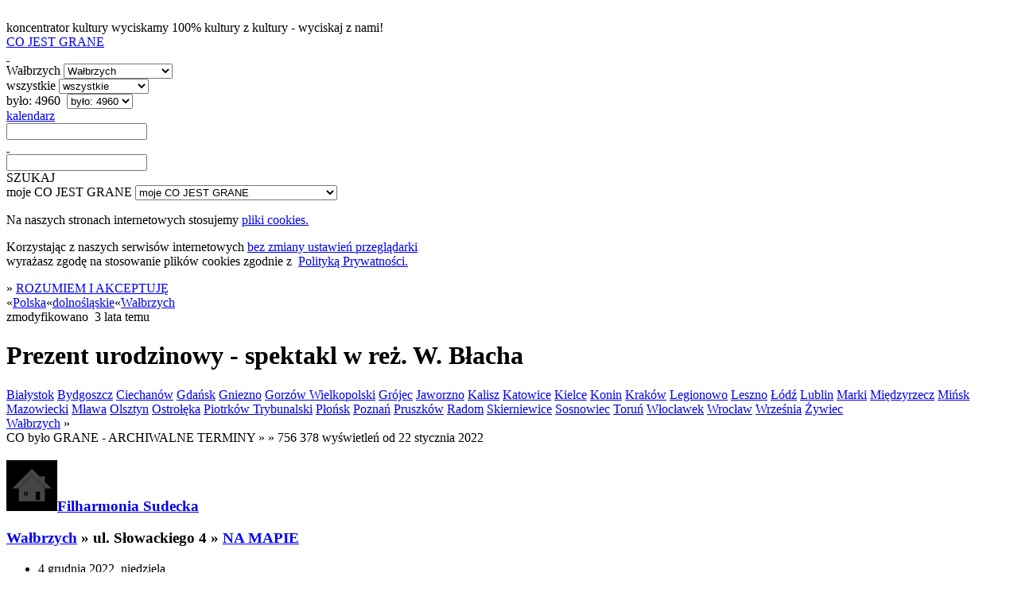

--- FILE ---
content_type: text/html; charset=utf-8
request_url: https://cojestgrane.pl/polska/dolnoslaskie/walbrzych/wydarzenie/5g2w/prezent-urodzinowy-spektakl-w-rez.-w.-blacha/bylo
body_size: 7502
content:
<!DOCTYPE html><html lang="pl"><head><meta charset="utf-8"><meta name="viewport" content="width=device-width, initial-scale=1.0"><title>Prezent urodzinowy - spektakl w reż. W. Błacha - Filharmonia Sudecka, ul. Słowackiego 4, Wałbrzych - 4 grudnia 2022: 17:00 - było</title><link rel="manifest" href="/manifest.json"><meta name="theme-color" content="#888"><link rel="shortcut icon" href="https://cdn.cojestgrane.pl/i/cjg_192x192.png" type="image/jpg"><link rel="apple-touch-icon-precomposed" href="https://cdn.cojestgrane.pl/i/cjg_192x192.png" sizes="192x192"><link rel="apple-touch-icon-precomposed" href="https://cdn.cojestgrane.pl/i/cjg_96x96.png"><link rel="sitemap" type="application/xml" title="Co Jest Grane - the sitemap" href="/sitemap"><meta name="verify-v1" content="V1Lkch1jK/A75LW0+6ZCcymsrj7b95Q9yX7lHOYc6a8="><meta name="msvalidate.01" content="2AA8BB7F338F51473DD9071A53F60A54"><meta name="y_key" content="1d529535d7bf785b"><meta property="fb:admins" content="100007873158477"><meta property="og:locale" content="pl_PL"><meta property="article:publisher" content="https://www.facebook.com/cojestgranepl"><meta property="og:title" content="Prezent urodzinowy - spektakl w reż. W. Błacha"><meta property="og:url" content="https://cojestgrane.pl/polska/dolnoslaskie/walbrzych/wydarzenie/5g2w/prezent-urodzinowy-spektakl-w-rez.-w.-blacha"><meta name="og:description" content="Prezent urodzinowy - spektakl w reż. W. Błacha - Wałbrzych - było do 19 stycznia - Filharmonia Sudecka, ul. Słowackiego 4 - ### „Prezent urodzinowy” to znakomita farsa z zaskakującymi zwrotami akcji. Po raz pierwszy w Polsce, sztuka zostaje przeniesiona w lata trzydzieste, co nadaje specyficznego klimatu tamtych lat. Akcja sztuki toczy się w londyńskim hotelu. Jednocześnie będziemy w dwóch osobnych pokojach, a wszystkieg..."><meta name="og:image" content="https://cojestgrane.plhttps://cdn.cojestgrane.pl/l/953f.jpeg"><meta name="keywords" content="biletyna,biletyna.pl,spektakl,co jest grane,cjg,cojestgrane,Wałbrzych,było,Filharmonia Sudecka"><meta name="description" content="Prezent urodzinowy - spektakl w reż. W. Błacha - Wałbrzych - było do 19 stycznia - Filharmonia Sudecka, ul. Słowackiego 4 - ### „Prezent urodzinowy” to znakomita farsa z zaskakującymi zwrotami akcji. Po raz pierwszy w Polsce, sztuka zostaje przeniesiona w lata trzydzieste, co nadaje specyficznego klimatu tamtych lat. Akcja sztuki toczy się w londyńskim hotelu. Jednocześnie będziemy w dwóch osobnych pokojach, a wszystkieg..."><meta name="robots" content="index,follow"><link rel="stylesheet" type="text/css" href="https://cdn.cojestgrane.pl/g/2024.11.17.min.css" charset="utf-8" />
<script type="text/javascript" src="https://code.jquery.com/jquery-2.0.3.min.js" charset="utf-8" > </script>
<script type="text/javascript" src="https://cdn.cojestgrane.pl/javascripts/jquery.mobileinit.js" charset="utf-8" > </script>
<script type="text/javascript" src="https://code.jquery.com/mobile/1.3.2/jquery.mobile-1.3.2.min.js" charset="utf-8" > </script>
<script type="text/javascript" src="https://maps.googleapis.com/maps/api/js?key=AIzaSyCRIhspzYNLfc5FxZK9Lz5vWtUJMpScAAE" charset="utf-8" > </script>
<script type="text/javascript" src="https://ewejsciowki.pl/embedded_static/embedded.js" charset="utf-8" > </script><!--[if lt IE 9]><link rel="stylesheet" type="text/css" href="https://cdn.cojestgrane.pl/g/ie-2024.11.17.min.css" charset="utf-8" />
<script type="text/javascript" src="https://cdn.cojestgrane.pl/g/ie-2024.11.17.min.js" charset="utf-8" > </script><![endif]--><script type="text/javascript" src="https://cdn.cojestgrane.pl/g/2024.11.17.min.js" charset="utf-8" > </script> <script type="text/javascript" charset="utf-8">(function(i,s,o,g,r,a,m){i['GoogleAnalyticsObject']=r;i[r]=i[r]||function(){
(i[r].q=i[r].q||[]).push(arguments)},i[r].l=1*new Date();a=s.createElement(o),
m=s.getElementsByTagName(o)[0];a.async=1;a.src=g;m.parentNode.insertBefore(a,m)
})(window,document,'script','https://www.google-analytics.com/analytics.js','ga');
ga('create', 'UA-1121530-2', 'auto');
ga('require', 'displayfeatures');
ga('require', 'linkid', 'linkid.js');
</script><script type="text/javascript" charset="utf-8">(function(h,o,u,n,d) {
  h=h[d]=h[d]||{q:[],onReady:function(c){h.q.push(c)}}
  d=o.createElement(u);d.async=1;d.src=n
  n=o.getElementsByTagName(u)[0];n.parentNode.insertBefore(d,n)
})(window,document,'script','https://www.datadoghq-browser-agent.com/eu1/v5/datadog-rum.js','DD_RUM')
window.DD_RUM.onReady(function() {
  window.DD_RUM.init({
    clientToken: 'pubf9302b836449021bd556ec6bae37b77e',
    applicationId: '411b24e3-432f-488a-b8c3-bc9e1089cf6b',
    // `site` refers to the Datadog site parameter of your organization
    // see https://docs.datadoghq.com/getting_started/site/
    site: 'datadoghq.eu',
    service: 'cojestgrane',
    env: 'prd',
    // Specify a version number to identify the deployed version of your application in Datadog
    version: '2024.11.17',
    // COST OPTIMIZATION: Reduced from 100% to 10% - saves 90% on RUM costs
    sessionSampleRate: 10,
    // COST OPTIMIZATION: Reduced from 10% to 5% of sampled sessions
    sessionReplaySampleRate: 5,
    trackUserInteractions: true,
    trackResources: true,
    trackLongTasks: true,
    defaultPrivacyLevel: 'mask-user-input',
  });
})</script></head><body><div data-role="page" id="event-E:5g2w-past" data-url="/polska/dolnoslaskie/walbrzych/wydarzenie/5g2w/prezent-urodzinowy-spektakl-w-rez.-w.-blacha/bylo"><a id="poczatek" name="poczatek" data-ajax="false" data-enhance="false">&nbsp;</a><div class="ui-layout ly-s"> <div data-role="header" data-id="site-header"><div class="ui-sticked-header"><div class="ui-site-header"><div class="ui-slogan">koncentrator kultury
 <span>wyciskamy 100% kultury z kultury - wyciskaj z nami!</span></div><div class="ui-site-logo"><a id="site-home" href="http://cojestgrane.pl" title="CO JEST GRANE - koncentrator kultury"><span>CO JEST GRANE</span><div class="ui-nonslogan">&nbsp;</div></a></div><div class="ui-site-search"><div class="ui-wrapper"><div data-role="jump-menu" class="ui-by-geo"><select name="geo-filter" data-inline="true" data-icon="map-marker"><option value="/polska/dolnoslaskie/walbrzych/bylo" selected> 
Wałbrzych</option><option value="/polska/bylo"> 
Polska: 371181 </option><option value="/polska/dolnoslaskie/bylo"> 
dolnośląskie: 78762 </option><option value="/polska/dolnoslaskie/boleslawiec/bylo"> 
Bolesławiec: 2777 </option><option value="/polska/dolnoslaskie/glogow/bylo"> 
Głogów: 2128 </option><option value="/polska/dolnoslaskie/jelenia-gora/bylo"> 
Jelenia Góra: 4815 </option><option value="/polska/dolnoslaskie/klodzko/bylo"> 
Kłodzko: 2340 </option><option value="/polska/dolnoslaskie/legnica/bylo"> 
Legnica: 4096 </option><option value="/polska/dolnoslaskie/lubin/bylo"> 
Lubin: 5117 </option><option value="/polska/dolnoslaskie/walbrzych/bylo"> 
Wałbrzych: 4960 </option><option value="/polska/dolnoslaskie/wroclaw/bylo"> 
Wrocław: 61007 </option><option value="#region-cities"> 
więcej...</option></select></div><div data-role="jump-menu" class="ui-by-cat"><select name="cat-filter" data-inline="true" data-icon="tag"><option value="/polska/dolnoslaskie/walbrzych/bylo" selected> 
wszystkie</option><option value="/polska/dolnoslaskie/walbrzych/kino/bylo"> 
kino: 2434 </option><option value="/polska/dolnoslaskie/walbrzych/literatura/bylo"> 
literatura: 5 </option><option value="/polska/dolnoslaskie/walbrzych/muzyka/bylo"> 
muzyka: 843 </option><option value="/polska/dolnoslaskie/walbrzych/samorozwoj/bylo"> 
samorozwój: 23 </option><option value="/polska/dolnoslaskie/walbrzych/sztuka/bylo"> 
sztuka: 123 </option><option value="/polska/dolnoslaskie/walbrzych/teatr/bylo"> 
teatr: 1280 </option></select></div><div data-role="jump-menu" class="ui-by-time"><select name="time-filter" data-inline="true" data-icon="time"><option value="/"> 
najnowsze</option><option value="/polska/dolnoslaskie/walbrzych/jest"> 
jest: 79 </option><option value="/polska/dolnoslaskie/walbrzych/bylo" selected> 
było: 4960 </option></select></div><div class="ui-by-day"><span data-role="by-day" data-template="/polska/dolnoslaskie/walbrzych/bylo?szukaj=:day"><a href="#" data-role="button" data-mini="true" data-inline="true" title="wybierz dzień" data-icon="list-alt" data-iconpos="right"><span class="ui-label">kalendarz </span><input id="by-day" name="by-day" type="text"></a></span></div><input id="site-search" type="text" data-role="search" data-url="/polska/dolnoslaskie/walbrzych/bylo" data-xhr="false" data-selector-launch="#search-launch:eq(0)" data-param-query="szukaj" value=""></div><div class="ui-search-launch"><a id="search-launch" data-role="button" data-mini="true" data-inline="true" data-icon="fasearch" data-iconpos="notext">SZUKAJ</a></div></div><div class="ui-site-profile"> <div data-role="jump-menu" data-ajax="false" class="ui-profile-menu"><select name="profile-scope" data-inline="true" data-icon="user"><option data-placeholder="true">moje CO JEST GRANE</option><option value="/dodaj-wydarzenie">DODAJ WYDARZENIE</option><option value="/zamow-reklame">ZAMÓW REKLAMĘ</option><option value="/login-profil">logowanie</option><option value="/dodaj-profil">rejestracja</option><option value="/odzyskaj-profil">zapomniane hasło i odzyskanie dostępu</option></select></div></div></div></div></div><div data-role="content"><div id="page-content" class="ui-page-content"><div class="clear"></div><div class="ui-cookies-acceptance ui-centered-column"><p>Na naszych stronach internetowych stosujemy <a href="http://pl.wikipedia.org/wiki/Ciasteczko" target="_blank">pliki cookies. </a></p><p>Korzystając z&nbsp;naszych serwisów internetowych <a href="http://pl.wikipedia.org/wiki/Ciasteczko#Blokowanie_cookie" target="_blank">bez zmiany ustawień przeglądarki </a><br>wyrażasz zgodę na stosowanie plików cookies zgodnie 
z&nbsp; <a href="/polityka-prywatnosci" target="_blank">Polityką Prywatności.</a></p><span class="extra">&raquo; </span><a id="accept-cookies" href="/cookies?next=/polska/dolnoslaskie/walbrzych/wydarzenie/5g2w/prezent-urodzinowy-spektakl-w-rez.-w.-blacha/bylo&amp;accept=yes" rel="nofollow">ROZUMIEM I AKCEPTUJĘ</a></div><div class="ui-site-content ui-event "><nav class="ui-geo-prev">&laquo;<span itemscope itemtype="http://data-vocabulary.org/Breadcrumb"><a href="/polska/bylo" title="Polska - CO BYŁO GRANE" itemprop="url"><span itemprop="title" class="ultra">Polska</span></a></span>&laquo;<span itemscope itemtype="http://data-vocabulary.org/Breadcrumb"><a href="/polska/dolnoslaskie/bylo" title="dolnośląskie - CO BYŁO GRANE" itemprop="url"><span itemprop="title" class="ultra">dolnośląskie</span></a></span>&laquo;<span itemscope itemtype="http://data-vocabulary.org/Breadcrumb"><a href="/polska/dolnoslaskie/walbrzych/bylo" title="Wałbrzych - CO BYŁO GRANE" itemprop="url"><span itemprop="title" class="ultra">Wałbrzych</span></a></span></nav><div class="ui-summary"><div class="ui-content-toolbox"></div>zmodyfikowano &nbsp;<span class="ui-timestamp">3 lata temu</span></div><h1 class="ui-geo-title">Prezent urodzinowy - spektakl w reż. W. Błacha</h1><nav class="ui-geo-next"><a href="/polska/podlaskie/bialystok/wydarzenie/5g2w/prezent-urodzinowy-spektakl-w-rez.-w.-blacha/bylo" class="ui-city">Białystok</a> <a href="/polska/kujawsko-pomorskie/bydgoszcz/wydarzenie/5g2w/prezent-urodzinowy-spektakl-w-rez.-w.-blacha/bylo" class="ui-city">Bydgoszcz</a> <a href="/polska/mazowieckie/ciechanow/wydarzenie/5g2w/prezent-urodzinowy-spektakl-w-rez.-w.-blacha/bylo" class="ui-city">Ciechanów</a> <a href="/polska/pomorskie/gdansk/wydarzenie/5g2w/prezent-urodzinowy-spektakl-w-rez.-w.-blacha/bylo" class="ui-city">Gdańsk</a> <a href="/polska/wielkopolskie/gniezno/wydarzenie/5g2w/prezent-urodzinowy-spektakl-w-rez.-w.-blacha/bylo" class="ui-city">Gniezno</a> <a href="/polska/lubuskie/gorzow-wielkopolski/wydarzenie/5g2w/prezent-urodzinowy-spektakl-w-rez.-w.-blacha/bylo" class="ui-city">Gorzów Wielkopolski</a> <a href="/polska/mazowieckie/grojec/wydarzenie/5g2w/prezent-urodzinowy-spektakl-w-rez.-w.-blacha/bylo" class="ui-city">Grójec</a> <a href="/polska/slaskie/jaworzno/wydarzenie/5g2w/prezent-urodzinowy-spektakl-w-rez.-w.-blacha/bylo" class="ui-city">Jaworzno</a> <a href="/polska/wielkopolskie/kalisz/wydarzenie/5g2w/prezent-urodzinowy-spektakl-w-rez.-w.-blacha/bylo" class="ui-city">Kalisz</a> <a href="/polska/slaskie/katowice/wydarzenie/5g2w/prezent-urodzinowy-spektakl-w-rez.-w.-blacha/bylo" class="ui-city">Katowice</a> <a href="/polska/swietokrzyskie/kielce/wydarzenie/5g2w/prezent-urodzinowy-spektakl-w-rez.-w.-blacha/bylo" class="ui-city">Kielce</a> <a href="/polska/lubuskie/konin/wydarzenie/5g2w/prezent-urodzinowy-spektakl-w-rez.-w.-blacha/bylo" class="ui-city">Konin</a> <a href="/polska/malopolskie/krakow/wydarzenie/5g2w/prezent-urodzinowy-spektakl-w-rez.-w.-blacha/bylo" class="ui-city">Kraków</a> <a href="/polska/mazowieckie/legionowo/wydarzenie/5g2w/prezent-urodzinowy-spektakl-w-rez.-w.-blacha/bylo" class="ui-city">Legionowo</a> <a href="/polska/wielkopolskie/leszno/wydarzenie/5g2w/prezent-urodzinowy-spektakl-w-rez.-w.-blacha/bylo" class="ui-city">Leszno</a> <a href="/polska/lodzkie/lodz/wydarzenie/5g2w/prezent-urodzinowy-spektakl-w-rez.-w.-blacha/bylo" class="ui-city">Łódź</a> <a href="/polska/lubelskie/lublin/wydarzenie/5g2w/prezent-urodzinowy-spektakl-w-rez.-w.-blacha/bylo" class="ui-city">Lublin</a> <a href="/polska/mazowieckie/marki/wydarzenie/5g2w/prezent-urodzinowy-spektakl-w-rez.-w.-blacha/bylo" class="ui-city">Marki</a> <a href="/polska/lubuskie/miedzyrzecz/wydarzenie/5g2w/prezent-urodzinowy-spektakl-w-rez.-w.-blacha/bylo" class="ui-city">Międzyrzecz</a> <a href="/polska/mazowieckie/minsk-mazowiecki/wydarzenie/5g2w/prezent-urodzinowy-spektakl-w-rez.-w.-blacha/bylo" class="ui-city">Mińsk Mazowiecki</a> <a href="/polska/mazowieckie/mlawa/wydarzenie/5g2w/prezent-urodzinowy-spektakl-w-rez.-w.-blacha/bylo" class="ui-city">Mława</a> <a href="/polska/warminsko-mazurskie/olsztyn/wydarzenie/5g2w/prezent-urodzinowy-spektakl-w-rez.-w.-blacha/bylo" class="ui-city">Olsztyn</a> <a href="/polska/mazowieckie/ostroleka/wydarzenie/5g2w/prezent-urodzinowy-spektakl-w-rez.-w.-blacha/bylo" class="ui-city">Ostrołęka</a> <a href="/polska/lodzkie/piotrkow-trybunalski/wydarzenie/5g2w/prezent-urodzinowy-spektakl-w-rez.-w.-blacha/bylo" class="ui-city">Piotrków Trybunalski</a> <a href="/polska/mazowieckie/plonsk/wydarzenie/5g2w/prezent-urodzinowy-spektakl-w-rez.-w.-blacha/bylo" class="ui-city">Płońsk</a> <a href="/polska/wielkopolskie/poznan/wydarzenie/5g2w/prezent-urodzinowy-spektakl-w-rez.-w.-blacha/bylo" class="ui-city">Poznań</a> <a href="/polska/mazowieckie/pruszkow/wydarzenie/5g2w/prezent-urodzinowy-spektakl-w-rez.-w.-blacha/bylo" class="ui-city">Pruszków</a> <a href="/polska/mazowieckie/radom/wydarzenie/5g2w/prezent-urodzinowy-spektakl-w-rez.-w.-blacha/bylo" class="ui-city">Radom</a> <a href="/polska/lodzkie/skierniewice/wydarzenie/5g2w/prezent-urodzinowy-spektakl-w-rez.-w.-blacha/bylo" class="ui-city">Skierniewice</a> <a href="/polska/slaskie/sosnowiec/wydarzenie/5g2w/prezent-urodzinowy-spektakl-w-rez.-w.-blacha/bylo" class="ui-city">Sosnowiec</a> <a href="/polska/kujawsko-pomorskie/torun/wydarzenie/5g2w/prezent-urodzinowy-spektakl-w-rez.-w.-blacha/bylo" class="ui-city">Toruń</a> <a href="/polska/kujawsko-pomorskie/wloclawek/wydarzenie/5g2w/prezent-urodzinowy-spektakl-w-rez.-w.-blacha/bylo" class="ui-city">Włocławek</a> <a href="/polska/dolnoslaskie/wroclaw/wydarzenie/5g2w/prezent-urodzinowy-spektakl-w-rez.-w.-blacha/bylo" class="ui-city">Wrocław</a> <a href="/polska/wielkopolskie/wrzesnia/wydarzenie/5g2w/prezent-urodzinowy-spektakl-w-rez.-w.-blacha/bylo" class="ui-city">Września</a> <a href="/polska/slaskie/zywiec/wydarzenie/5g2w/prezent-urodzinowy-spektakl-w-rez.-w.-blacha/bylo" class="ui-city">Żywiec</a> </nav><div>   <div class="ui-details left"><div id="otherCities" class="ui-geo-title"> <a href="/polska/dolnoslaskie/walbrzych/bylo" class="ui-name-city extra uppercase">Wałbrzych</a><span class="extra"> &raquo; </span></div><div class="ui-calendar clear"><span class="ui-scope uppercase extra">CO było GRANE - ARCHIWALNE TERMINY </span><span class="extra">&raquo; </span><span title="ilość wyświetleń" class="graylight right"> <span class="extra">&raquo; 756 378</span> wyświetleń od 22 stycznia 2022</span><div class="ui-location"> <div>     <h3 class="ui-name"><a href="/polska/dolnoslaskie/walbrzych/miejsce/hsr/filharmonia-sudecka/bylo"><span class="ui-icon-inline"><img src="/i/location-thumb.png"></span></a><a href="/polska/dolnoslaskie/walbrzych/miejsce/hsr/filharmonia-sudecka/bylo" itemprop="url" class="uppercase"><span>Filharmonia Sudecka</span></a><p class="ui-address"><a href="/polska/dolnoslaskie/walbrzych/bylo" class="ui-name-city uppercase">Wałbrzych</a> <span class="extra">&raquo;</span>&nbsp;<span class="ui-address">ul. Słowackiego 4</span> <span class="extra">&raquo;</span>&nbsp;<a href="/polska/dolnoslaskie/walbrzych/miejsce/hsr/filharmonia-sudecka/opis" itemprop="map" class="ui-name-city">NA MAPIE</a></p><div class="ui-contact-info"></div></h3></div><ul class="ui-happens"><li class="ui-happen "><div class="ui-day"><span class="ui-day">4</span> <span class="ui-day-month">grudnia</span> <span class="ui-day-year">2022</span>, <span class="ui-dayname ui-day-weekend">niedziela</span></div><div itemscope itemtype="http://schema.org/Offer" class="ui-hours"><span class="gray"> &raquo; </span>17:00</div></li></ul></div></div><div class="ui-gallery"><div class="ui-photo"><img src="https://cdn.cojestgrane.pl/l/953f.jpeg" width="100%"><p class="ui-title"></p><p class="ui-author">Archiwum Organizatora</p></div></div><div class="clear"></div><div id="details"><h2>#</h2>

<p>„Prezent urodzinowy” to&nbsp;znakomita farsa z&nbsp;zaskakującymi zwrotami akcji. Po&nbsp;raz pierwszy w&nbsp;Polsce, sztuka zostaje przeniesiona w&nbsp;lata trzydzieste, co nadaje specyficznego klimatu tamtych lat. <br/>
Akcja sztuki toczy się&nbsp;w&nbsp;londyńskim hotelu. Jednocześnie będziemy w&nbsp;dwóch osobnych pokojach, a&nbsp;wszystkiego na&nbsp;miejscu dopilnuje on, nietuzinkowy kelner Tony, który&nbsp;widział już nie&nbsp;jedno i&nbsp;nie&nbsp;wiele potrafi go zaskoczyć, aż&nbsp;do&nbsp;to&nbsp;tego momentu. <br/>
Na&nbsp;scenie zobaczymy pięcioro aktorów, którzy&nbsp;przeniosą Was do&nbsp;innego świata, do&nbsp;zwariowanego świata, do&nbsp;świata nieprawdopodobnych sytuacji, do&nbsp;świata komicznych nieporozumień, do&nbsp;świata Tony’ego. <br/>
Będziecie świadkami wielu zaskakujących pomyłek, fantastycznych kreacji aktorskich, wspaniałych dialogów, a&nbsp;wszystko to&nbsp;w&nbsp;reżyserii Wojciecha Błacha, reżysera spektaklu „Weekend z&nbsp;R.” który&nbsp;od&nbsp;kilku lat bawi Was do&nbsp;łez. <br/>
Autorem farsy jest Robin Hawdon, co już samo w&nbsp;sobie zapowiada zwariowaną komedię omyłek i&nbsp;niespodzianek przygotowanych dla Widza. „Prezent urodzinowy” da Ci chwile zastanowienia i&nbsp;ogromną dawkę śmiechu, gwarantowaną przez samego autora. <br/>
A&nbsp;gdy&nbsp;już zobaczysz „Prezent urodzinowy” zastanowisz się&nbsp;dwa razy zanim przyjmiesz prezent od&nbsp;przyjaciela.. <br/>
Reżyseria: Wojciech Błach <br/>
Przekład: Elżbieta Woźniak</p>

<p>Obsada (zamiennie): <br/>
Liz: Anna Samusionek / Anna Gzyra <br/>
Kate: Aleksandra Szwed / Agnieszka Wielgosz / Kaja Paschalska <br/>
Dick: Mariusz Słupiński / Sebastian Cybulski / Rafał Kwietniewski <br/>
Bob: Włodzimierz Matuszak / Grzegorz Pawlak <br/>
Tony: Sławomir Pacek / Waldemar Obłoza</p></div></div><div class="ui-aside rigth"><div class="ui-similar-events"> <ul class="ui-events"><li class="ui-event-item ui-item-table"><a href="/polska/dolnoslaskie/walbrzych/wydarzenie/1k4p/gwiazda-smierci/bylo" data-role="none"><div class="ui-icon-wrapper"><img src="/i/event-thumb.png" alt="Gwiazda śmierci"></div><h3>Gwiazda śmierci</h3></a><div class="ui-event-item-calendar"><p><span class="ui-date"><span class="ui-day">27</span> <span class="ui-month">lutego</span> <span class="ui-year"> 2011</span> </span> <span>-   </span> <span class="ui-hours">18:00</span><span data-role="button" data-mini="true" data-inline="true" data-icon="arrow-right" data-iconpos="notext" class="ui-multiple-happens">jest więcej terminów</span></p><div class="ui-location"><p class="ui-name uppercase">Teatr Dramatyczny im. Jerzego Szaniawskiego</p><p class="ui-address"> <span>pl. Teatralny 1</span>&nbsp; &nbsp;<a href="/polska/dolnoslaskie/walbrzych" data-role="none"><span class="ui-event-item-category uppercase">Wałbrzych</span></a></p></div></div><p class="ui-item-toolbox clear"><span title="ilość wyświetleń" class="right extra">20 139</span><a href="/polska/dolnoslaskie/walbrzych/teatr" data-role="none" class="extra uppercase">teatr</a></p></li><li class="ui-event-item ui-item-table"><a href="/polska/dolnoslaskie/walbrzych/wydarzenie/1ho4/trzy-bajki-o-smoku/bylo" data-role="none"><div class="ui-icon-wrapper"><img src="https://cdn.cojestgrane.pl/t/1fd6.jpeg" alt="Trzy bajki o smoku"></div><h3>Trzy bajki o smoku</h3></a><div class="ui-event-item-calendar"><p><span class="ui-date"><span class="ui-day">27</span> <span class="ui-month">lutego</span> <span class="ui-year"> 2011</span> </span> <span>-   </span> <span class="ui-hours">12:30</span><span data-role="button" data-mini="true" data-inline="true" data-icon="arrow-right" data-iconpos="notext" class="ui-multiple-happens">jest więcej terminów</span></p><div class="ui-location"><p class="ui-name uppercase">Teatr Lalki i Aktora w Wałbrzychu</p><p class="ui-address"> <span>ul. Buczka 16</span>&nbsp; &nbsp;<a href="/polska/dolnoslaskie/walbrzych" data-role="none"><span class="ui-event-item-category uppercase">Wałbrzych</span></a></p></div></div><p class="ui-item-toolbox clear"><span title="ilość wyświetleń" class="right extra">20 661</span><a href="/polska/dolnoslaskie/walbrzych/teatr" data-role="none" class="extra uppercase">teatr</a></p></li><li class="ui-event-item ui-item-table"><a href="/polska/dolnoslaskie/walbrzych/wydarzenie/1fes/bajka-o-szczesciu/bylo" data-role="none"><div class="ui-icon-wrapper"><img src="https://cdn.cojestgrane.pl/t/1cxv.jpeg" alt="Bajka o szczęściu"></div><h3>Bajka o szczęściu</h3></a><div class="ui-event-item-calendar"><p><span class="ui-date"><span class="ui-day">13</span> <span class="ui-month">lutego</span> <span class="ui-year"> 2011</span> </span> <span>-   </span> <span class="ui-hours">12:30</span><span data-role="button" data-mini="true" data-inline="true" data-icon="arrow-right" data-iconpos="notext" class="ui-multiple-happens">jest więcej terminów</span></p><div class="ui-location"><p class="ui-name uppercase">Teatr Lalki i Aktora w Wałbrzychu</p><p class="ui-address"> <span>ul. Buczka 16</span>&nbsp; &nbsp;<a href="/polska/dolnoslaskie/walbrzych" data-role="none"><span class="ui-event-item-category uppercase">Wałbrzych</span></a></p></div></div><p class="ui-item-toolbox clear"><span title="ilość wyświetleń" class="right extra">20 487</span><a href="/polska/dolnoslaskie/walbrzych/teatr" data-role="none" class="extra uppercase">teatr</a></p></li><li class="ui-event-item ui-item-table"><a href="/polska/dolnoslaskie/walbrzych/wydarzenie/1ife/olga-tokarczuk-z-walbrzycha/bylo" data-role="none"><div class="ui-icon-wrapper"><img src="/i/event-thumb.png" alt="OLGA TOKARCZUK Z WAŁBRZYCHA"></div><h3>OLGA TOKARCZUK Z WAŁBRZYCHA</h3></a><div class="ui-event-item-calendar"><p><span class="ui-date"><span class="ui-day">16</span> <span class="ui-month">stycznia</span> <span class="ui-year"> 2011</span> </span> <span>-   </span> <span class="ui-hours">18:00</span><span data-role="button" data-mini="true" data-inline="true" data-icon="arrow-right" data-iconpos="notext" class="ui-multiple-happens">jest więcej terminów</span></p><div class="ui-location"><p class="ui-name uppercase">Teatr Dramatyczny im. Jerzego Szaniawskiego</p><p class="ui-address"> <span>pl.Teatralny 1</span>&nbsp; &nbsp;<a href="/polska/dolnoslaskie/walbrzych" data-role="none"><span class="ui-event-item-category uppercase">Wałbrzych</span></a></p></div></div><p class="ui-item-toolbox clear"><span title="ilość wyświetleń" class="right extra">20 534</span><a href="/polska/dolnoslaskie/walbrzych/teatr" data-role="none" class="extra uppercase">teatr</a></p></li><li class="ui-event-item ui-item-table"><a href="/polska/dolnoslaskie/walbrzych/wydarzenie/1hvn/opowiesc-wigilijna/bylo" data-role="none"><div class="ui-icon-wrapper"><img src="https://cdn.cojestgrane.pl/t/1fn6.jpeg" alt="Opowieść Wigilijna"></div><h3>Opowieść Wigilijna</h3></a><div class="ui-event-item-calendar"><p><span class="ui-date"><span class="ui-day">18</span> <span class="ui-month">grudnia</span> <span class="ui-year"> 2010</span> </span> <span>-   </span> <span class="ui-hours">18:00</span></p><div class="ui-location"><p class="ui-name uppercase">Teatr Lalki i Aktora w Wałbrzychu</p><p class="ui-address"> <span>ul. Buczka 16</span>&nbsp; &nbsp;<a href="/polska/dolnoslaskie/walbrzych" data-role="none"><span class="ui-event-item-category uppercase">Wałbrzych</span></a></p></div></div><p class="ui-item-toolbox clear"><span title="ilość wyświetleń" class="right extra">20 444</span><a href="/polska/dolnoslaskie/walbrzych/teatr" data-role="none" class="extra uppercase">teatr</a></p></li><li class="ui-event-item ui-item-table"><a href="/polska/dolnoslaskie/walbrzych/wydarzenie/1evt/dekameron/bylo" data-role="none"><div class="ui-icon-wrapper"><img src="https://cdn.cojestgrane.pl/t/1cbo.jpeg" alt="DEKAMERON"></div><h3>DEKAMERON</h3></a><div class="ui-event-item-calendar"><p><span class="ui-date"><span class="ui-day">31</span> <span class="ui-month">października</span> <span class="ui-year"> 2010</span> </span> <span>-   </span> <span class="ui-hours">18:00</span><span data-role="button" data-mini="true" data-inline="true" data-icon="arrow-right" data-iconpos="notext" class="ui-multiple-happens">jest więcej terminów</span></p><div class="ui-location"><p class="ui-name uppercase">Teatr Dramatyczny im. Jerzego Szaniawskiego</p><p class="ui-address"> <span>pl. Teatralny 1</span>&nbsp; &nbsp;<a href="/polska/dolnoslaskie/walbrzych" data-role="none"><span class="ui-event-item-category uppercase">Wałbrzych</span></a></p></div></div><p class="ui-item-toolbox clear"><span title="ilość wyświetleń" class="right extra">20 498</span><a href="/polska/dolnoslaskie/walbrzych/teatr" data-role="none" class="extra uppercase">teatr</a></p></li><li class="ui-event-item ui-item-table"><a href="/polska/dolnoslaskie/walbrzych/wydarzenie/1ev8/petla/bylo" data-role="none"><div class="ui-icon-wrapper"><img src="https://cdn.cojestgrane.pl/t/1cao.jpeg" alt="PĘTLA"></div><h3>PĘTLA</h3></a><div class="ui-event-item-calendar"><p><span class="ui-date"><span class="ui-day">31</span> <span class="ui-month">października</span> <span class="ui-year"> 2010</span> </span> <span>-   </span> <span class="ui-hours">19:15</span><span data-role="button" data-mini="true" data-inline="true" data-icon="arrow-right" data-iconpos="notext" class="ui-multiple-happens">jest więcej terminów</span></p><div class="ui-location"><p class="ui-name uppercase">Teatr Dramatyczny im. Jerzego Szaniawskiego</p><p class="ui-address"> <span>pl. Teatralny 1</span>&nbsp; &nbsp;<a href="/polska/dolnoslaskie/walbrzych" data-role="none"><span class="ui-event-item-category uppercase">Wałbrzych</span></a></p></div></div><p class="ui-item-toolbox clear"><span title="ilość wyświetleń" class="right extra">20 579</span><a href="/polska/dolnoslaskie/walbrzych/teatr" data-role="none" class="extra uppercase">teatr</a></p></li><li class="ui-event-item ui-item-table"><a href="/polska/dolnoslaskie/walbrzych/wydarzenie/1evn/grechuta/bylo" data-role="none"><div class="ui-icon-wrapper"><img src="https://cdn.cojestgrane.pl/t/1cbb.jpeg" alt="GRECHUTA"></div><h3>GRECHUTA</h3></a><div class="ui-event-item-calendar"><p><span class="ui-date"><span class="ui-day">24</span> <span class="ui-month">października</span> <span class="ui-year"> 2010</span> </span> <span>-   </span> <span class="ui-hours">19:00</span><span data-role="button" data-mini="true" data-inline="true" data-icon="arrow-right" data-iconpos="notext" class="ui-multiple-happens">jest więcej terminów</span></p><div class="ui-location"><p class="ui-name uppercase">Teatr Dramatyczny im. Jerzego Szaniawskiego</p><p class="ui-address"> <span>pl. Teatralny 1</span>&nbsp; &nbsp;<a href="/polska/dolnoslaskie/walbrzych" data-role="none"><span class="ui-event-item-category uppercase">Wałbrzych</span></a></p></div></div><p class="ui-item-toolbox clear"><span title="ilość wyświetleń" class="right extra">20 775</span><a href="/polska/dolnoslaskie/walbrzych/teatr" data-role="none" class="extra uppercase">teatr</a></p></li><li class="ui-event-item ui-item-table"><a href="/polska/dolnoslaskie/walbrzych/wydarzenie/1evb/byl-sobie-andrzej-andrzej-andrzej-i-andrzej/bylo" data-role="none"><div class="ui-icon-wrapper"><img src="https://cdn.cojestgrane.pl/t/1cav.jpeg" alt="BYŁ SOBIE ANDRZEJ ANDRZEJ ANDRZEJ I ANDRZEJ"></div><h3>BYŁ SOBIE ANDRZEJ ANDRZEJ ANDRZEJ I ANDRZEJ</h3></a><div class="ui-event-item-calendar"><p><span class="ui-date"><span class="ui-day">17</span> <span class="ui-month">października</span> <span class="ui-year"> 2010</span> </span> <span>-   </span> <span class="ui-hours">18:00</span><span data-role="button" data-mini="true" data-inline="true" data-icon="arrow-right" data-iconpos="notext" class="ui-multiple-happens">jest więcej terminów</span></p><div class="ui-location"><p class="ui-name uppercase">Teatr Dramatyczny im. Jerzego Szaniawskiego</p><p class="ui-address"> <span>pl. Teatralny 1</span>&nbsp; &nbsp;<a href="/polska/dolnoslaskie/walbrzych" data-role="none"><span class="ui-event-item-category uppercase">Wałbrzych</span></a></p></div></div><p class="ui-item-toolbox clear"><span title="ilość wyświetleń" class="right extra">20 884</span><a href="/polska/dolnoslaskie/walbrzych/teatr" data-role="none" class="extra uppercase">teatr</a></p></li><li class="ui-event-item ui-item-table"><a href="/polska/dolnoslaskie/walbrzych/wydarzenie/1ev9/dynastia/bylo" data-role="none"><div class="ui-icon-wrapper"><img src="https://cdn.cojestgrane.pl/t/1cap.jpeg" alt="DYNASTIA"></div><h3>DYNASTIA</h3></a><div class="ui-event-item-calendar"><p><span class="ui-date"><span class="ui-day">11</span> <span class="ui-month">października</span> <span class="ui-year"> 2010</span> </span> <span>-   </span> <span class="ui-hours">18:00</span><span data-role="button" data-mini="true" data-inline="true" data-icon="arrow-right" data-iconpos="notext" class="ui-multiple-happens">jest więcej terminów</span></p><div class="ui-location"><p class="ui-name uppercase">Teatr Dramatyczny im. Jerzego Szaniawskiego</p><p class="ui-address"> <span>pl. Teatralny 1</span>&nbsp; &nbsp;<a href="/polska/dolnoslaskie/walbrzych" data-role="none"><span class="ui-event-item-category uppercase">Wałbrzych</span></a></p></div></div><p class="ui-item-toolbox clear"><span title="ilość wyświetleń" class="right extra">20 962</span><a href="/polska/dolnoslaskie/walbrzych/teatr" data-role="none" class="extra uppercase">teatr</a></p></li><li class="ui-event-item ui-item-table"><a href="/polska/dolnoslaskie/walbrzych/wydarzenie/1evv/akcja-obkup-sie-w-bilety/bylo" data-role="none"><div class="ui-icon-wrapper"><img src="/i/event-thumb.png" alt="akcja OBKUP SIĘ W BILETY"></div><h3>akcja OBKUP SIĘ W BILETY</h3></a><div class="ui-event-item-calendar"><p><span class="ui-date"><span class="ui-day">7</span> <span class="ui-month">października</span> <span class="ui-year"> 2010</span> </span> <span>-   </span> <span class="ui-hours">08:00, 18:00</span></p><div class="ui-location"><p class="ui-name uppercase">Teatr Dramatyczny im. Jerzego Szaniawskiego</p><p class="ui-address"> <span>pl. Teatralny 1</span>&nbsp; &nbsp;<a href="/polska/dolnoslaskie/walbrzych" data-role="none"><span class="ui-event-item-category uppercase">Wałbrzych</span></a></p></div></div><p class="ui-item-toolbox clear"><span title="ilość wyświetleń" class="right extra">21 041</span><a href="/polska/dolnoslaskie/walbrzych/teatr" data-role="none" class="extra uppercase">teatr</a></p></li><li class="ui-event-item ui-item-table"><a href="/polska/dolnoslaskie/walbrzych/wydarzenie/1enb/gwiazda-smierci/bylo" data-role="none"><div class="ui-icon-wrapper"><img src="https://cdn.cojestgrane.pl/t/1bzs.jpeg" alt="GWIAZDA ŚMIERCI"></div><h3>GWIAZDA ŚMIERCI</h3></a><div class="ui-event-item-calendar"><p><span class="ui-date"><span class="ui-day">30</span> <span class="ui-month">września</span> <span class="ui-year"> 2010</span> </span> <span>-   </span> <span class="ui-hours">19:00</span><span data-role="button" data-mini="true" data-inline="true" data-icon="arrow-right" data-iconpos="notext" class="ui-multiple-happens">jest więcej terminów</span></p><div class="ui-location"><p class="ui-name uppercase">Teatr Dramatyczny im. Jerzego Szaniawskiego</p><p class="ui-address"> <span>pl. Teatralny 1</span>&nbsp; &nbsp;<a href="/polska/dolnoslaskie/walbrzych" data-role="none"><span class="ui-event-item-category uppercase">Wałbrzych</span></a></p></div></div><p class="ui-item-toolbox clear"><span title="ilość wyświetleń" class="right extra">21 115</span><a href="/polska/dolnoslaskie/walbrzych/teatr" data-role="none" class="extra uppercase">teatr</a></p></li><li class="ui-event-item ui-item-table"><a href="/polska/dolnoslaskie/walbrzych/wydarzenie/1eo4/koziolek-matolek/bylo" data-role="none"><div class="ui-icon-wrapper"><img src="https://cdn.cojestgrane.pl/t/1c0x.jpeg" alt="Koziołek Matołek"></div><h3>Koziołek Matołek</h3></a><div class="ui-event-item-calendar"><p><span class="ui-date"><span class="ui-day">26</span> <span class="ui-month">września</span> <span class="ui-year"> 2010</span> </span> <span>-   </span> <span class="ui-hours">12:30</span></p><div class="ui-location"><p class="ui-name uppercase">Teatr Lalki i Aktora w Wałbrzychu</p><p class="ui-address"> <span>ul. Buczka 16</span>&nbsp; &nbsp;<a href="/polska/dolnoslaskie/walbrzych" data-role="none"><span class="ui-event-item-category uppercase">Wałbrzych</span></a></p></div></div><p class="ui-item-toolbox clear"><span title="ilość wyświetleń" class="right extra">21 303</span><a href="/polska/dolnoslaskie/walbrzych/teatr" data-role="none" class="extra uppercase">teatr</a></p></li><li class="ui-event-item ui-item-table"><a href="/polska/dolnoslaskie/walbrzych/wydarzenie/1eft/basn-o-rycerzu-bez-konia/bylo" data-role="none"><div class="ui-icon-wrapper"><img src="https://cdn.cojestgrane.pl/t/1bpf.jpeg" alt="Baśń o Rycerzu bez Konia"></div><h3>Baśń o Rycerzu bez Konia</h3></a><div class="ui-event-item-calendar"><p><span class="ui-date"><span class="ui-day">19</span> <span class="ui-month">września</span> <span class="ui-year"> 2010</span> </span> <span>-   </span> <span class="ui-hours">12:30</span></p><div class="ui-location"><p class="ui-name uppercase">Teatr Lalki i Aktora w Wałbrzychu</p><p class="ui-address"> <span>ul. Buczka 16</span>&nbsp; &nbsp;<a href="/polska/dolnoslaskie/walbrzych" data-role="none"><span class="ui-event-item-category uppercase">Wałbrzych</span></a></p></div></div><p class="ui-item-toolbox clear"><span title="ilość wyświetleń" class="right extra">21 461</span><a href="/polska/dolnoslaskie/walbrzych/teatr" data-role="none" class="extra uppercase">teatr</a></p></li><li class="ui-event-item ui-item-table"><a href="/polska/dolnoslaskie/walbrzych/wydarzenie/1eam/niech-zyje-wojna/bylo" data-role="none"><div class="ui-icon-wrapper"><img src="https://cdn.cojestgrane.pl/t/1bhr.jpeg" alt="NIECH ŻYJE WOJNA!!!"></div><h3>NIECH ŻYJE WOJNA!!!</h3></a><div class="ui-event-item-calendar"><p><span class="ui-date"><span class="ui-day">12</span> <span class="ui-month">września</span> <span class="ui-year"> 2010</span> </span> <span>-   </span> <span class="ui-hours">18:00</span><span data-role="button" data-mini="true" data-inline="true" data-icon="arrow-right" data-iconpos="notext" class="ui-multiple-happens">jest więcej terminów</span></p><div class="ui-location"><p class="ui-name uppercase">Teatr Dramatyczny im. Jerzego Szaniawskiego</p><p class="ui-address"> <span>pl. Teatralny 1</span>&nbsp; &nbsp;<a href="/polska/dolnoslaskie/walbrzych" data-role="none"><span class="ui-event-item-category uppercase">Wałbrzych</span></a></p></div></div><p class="ui-item-toolbox clear"><span title="ilość wyświetleń" class="right extra">21 337</span><a href="/polska/dolnoslaskie/walbrzych/teatr" data-role="none" class="extra uppercase">teatr</a></p></li><li class="ui-event-item ui-item-table"><a href="/polska/dolnoslaskie/walbrzych/wydarzenie/1drr/lysek-z-pokladu-idy/bylo" data-role="none"><div class="ui-icon-wrapper"><img src="https://cdn.cojestgrane.pl/t/1azd.jpeg" alt="ŁYSEK Z POKŁADU IDY"></div><h3>ŁYSEK Z POKŁADU IDY</h3></a><div class="ui-event-item-calendar"><p><span class="ui-date"><span class="ui-day">5</span> <span class="ui-month">września</span> <span class="ui-year"> 2010</span> </span> <span>-   </span> <span class="ui-hours">18:00</span><span data-role="button" data-mini="true" data-inline="true" data-icon="arrow-right" data-iconpos="notext" class="ui-multiple-happens">jest więcej terminów</span></p><div class="ui-location"><p class="ui-name uppercase">Teatr Dramatyczny im. Jerzego Szaniawskiego</p><p class="ui-address"> <span>pl. Teatralny 1</span>&nbsp; &nbsp;<a href="/polska/dolnoslaskie/walbrzych" data-role="none"><span class="ui-event-item-category uppercase">Wałbrzych</span></a></p></div></div><p class="ui-item-toolbox clear"><span title="ilość wyświetleń" class="right extra">21 837</span><a href="/polska/dolnoslaskie/walbrzych/teatr" data-role="none" class="extra uppercase">teatr</a></p></li><li class="ui-event-item ui-item-table"><a href="/polska/dolnoslaskie/walbrzych/wydarzenie/17zl/jas-i-malgosia/bylo" data-role="none"><div class="ui-icon-wrapper"><img src="https://cdn.cojestgrane.pl/t/10w9.jpeg" alt="Jaś i Małgosia"></div><h3>Jaś i Małgosia</h3></a><div class="ui-event-item-calendar"><p><span class="ui-date"><span class="ui-day">5</span> <span class="ui-month">września</span> <span class="ui-year"> 2010</span> </span> <span>-   </span> <span class="ui-hours">12:30</span><span data-role="button" data-mini="true" data-inline="true" data-icon="arrow-right" data-iconpos="notext" class="ui-multiple-happens">jest więcej terminów</span></p><div class="ui-location"><p class="ui-name uppercase">Teatr Lalki i Aktora w Wałbrzychu</p><p class="ui-address"> <span>ul. Buczka 16</span>&nbsp; &nbsp;<a href="/polska/dolnoslaskie/walbrzych" data-role="none"><span class="ui-event-item-category uppercase">Wałbrzych</span></a></p></div></div><p class="ui-item-toolbox clear"><span title="ilość wyświetleń" class="right extra">21 539</span><a href="/polska/dolnoslaskie/walbrzych/teatr" data-role="none" class="extra uppercase">teatr</a></p></li></ul></div></div><div class="clear"></div></div><div class="ui-summary"><div class="ui-content-toolbox"></div>zmodyfikowano &nbsp;<span class="ui-timestamp">3 lata temu</span></div></div></div></div><div data-role="footer" data-id="site-footer"><a href="#poczatek" data-role="button" data-inline="true" data-icon="arrow-up" data-mini="true" data-iconpos="notext" data-ajax="false" class="left ui-gotop">przewiń ekran do początku strony</a><a href="#poczatek" data-role="button" data-inline="true" data-icon="arrow-up" data-mini="true" data-iconpos="notext" data-ajax="false" class="right ui-gotop">przewiń ekran do początku strony</a><div class="ui-menu"><a href="/reklama" data-role="button" data-mini="true" data-inline="true"> <span class="extra">reklama </span></a>    <a href="/bileterie" data-role="button" data-mini="true" data-inline="true"> <span class="extra">bileterie </span></a>    <a href="/dodaj-wydarzenie" data-role="button" data-mini="true" data-inline="true" rel="external" data-icon="plus" class="ui-ticket"> <span class="white">wydarzenie </span></a> <a href="/wydania-elektroniczne" data-role="button" data-mini="true" data-inline="true"> <span class="extra">wydania elektroniczne</span></a> <a href="/regulamin" data-role="button" data-inline="true" data-mini="true"> <span class="extra">regulamin</span></a> <a href="/polityka-prywatnosci" data-role="button" data-inline="true" data-mini="true"> <span class="extra">polityka prywatności</span></a>    <a href="/kontakt" data-role="button" data-mini="true" data-inline="true"> <span class="extra">kontakt </span></a><br><a href="/polska?szukaj=biletomat" data-role="button" data-mini="true" data-inline="true"><img width="94" height="67" src="https://cdn.cojestgrane.pl/b/biletomat-120x84.png" border="0" alt="biletomat.pl"></a><a href="/polska?szukaj=bilety24" data-role="button" data-mini="true" data-inline="true"><img width="94" height="67" src="https://cdn.cojestgrane.pl/b/bilety24-120x84.png" border="0" alt="bilety24.pl"></a><a href="/polska?szukaj=biletyna" data-role="button" data-mini="true" data-inline="true"><img width="94" height="67" src="https://cdn.cojestgrane.pl/b/biletyna-120x84.png" border="0" alt="biletyna.pl"></a><a href="/polska?szukaj=ebilet" data-role="button" data-mini="true" data-inline="true"><img width="94" height="67" src="https://cdn.cojestgrane.pl/b/ebilet-120x84.png" border="0" alt="ebilet.pl"></a><a href="/polska?szukaj=eventim" data-role="button" data-mini="true" data-inline="true"><img width="94" height="67" src="https://cdn.cojestgrane.pl/b/eventim-120x84-20241222T1454.png" border="0" alt="eventim.pl"></a><a href="/polska?szukaj=ewejsciowki" data-role="button" data-mini="true" data-inline="true"><img width="94" height="67" src="https://cdn.cojestgrane.pl/b/ewejsciowki_pl-120x84.png" border="0" alt="ewejsciowki.pl"></a><a href="/polska?szukaj=kupbilecik" data-role="button" data-mini="true" data-inline="true"><img width="94" height="67" src="https://cdn.cojestgrane.pl/b/kupbilecik-120x84.png" border="0" alt="kupbilecik.pl"></a><br><p class="ui-social-icons"><a href="https://www.facebook.com/cojestgranepl" rel="external" title="CO JEST GRANE na Facebook" class="ui-social-icon"><img src="https://cdn.cojestgrane.pl/i/s/facebook.png" border="0" alt="Facebook" width="32" height="32"></a></p></div></div></div><div id="buy-tickets" data-role="popup" data-position-to="window" data-history="false"><p class="ui-help-title">Wybierz kasę biletową:</p><div></div><a href="#" data-rel="back" data-role="button" data-theme="a">ZAMKNIJ</a></div></div></body><script type="text/javascript">
(function() {
  if ('serviceWorker' in navigator) {
    navigator.serviceWorker.register('https://cojestgrane.pl/sw.js').then(function(reg) {
      return console.log("serviceWorker installed");
    })["catch"](function(err) {
      return console.error("serviceWorker problem:", err);
    });
  }

}).call(this);
</script></html>